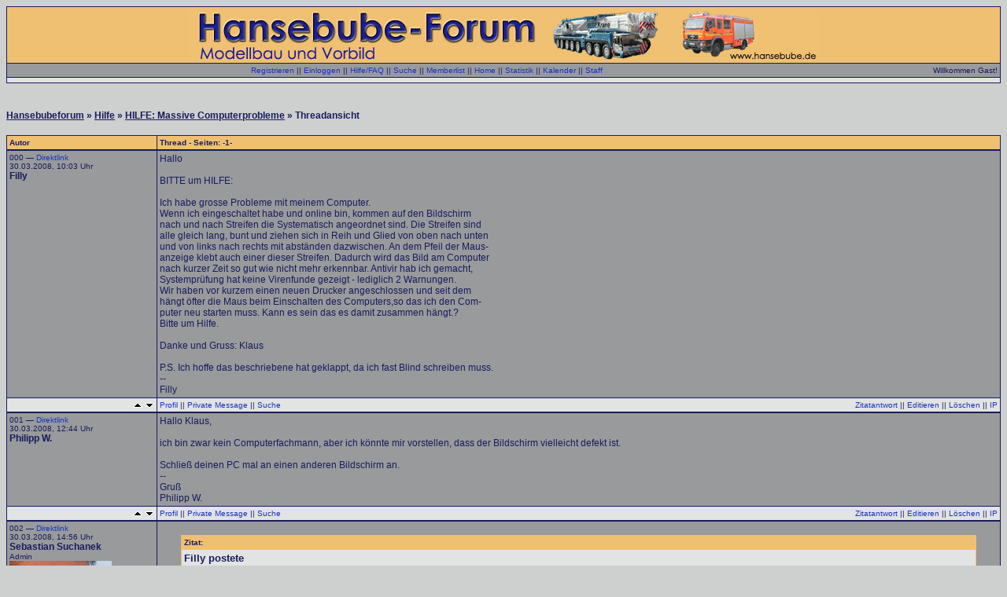

--- FILE ---
content_type: text/html; charset=UTF-8
request_url: http://www.hansebubeforum.de/showtopic.php?threadid=11630
body_size: 10557
content:
<HTML>
<HEAD>
  <META http-equiv="content-type" content="text/html; charset=iso-8859-1">
  <META name="description" content="Hansebubeforum: Schwerlast, Krane, Baumaschinen; Modellbau und Vorbildthemen, modern und historisch">
  <META name="keywords" content="modelle, modellbau, 1/87, 1/50, kibri, herpa, wiking, rietze, conrad, wsi, nzg, liebherr, faun, gottwald, tadano, demag, rheinstahl, bohne, rosenkranz, heavy haulage, hijskraan, cranes, ">
  <META name="robots" content="index,follow">
  <META name="abstract" content="Informationsaustausch &uuml;ber Modellbau und Vorbild">
  <META name="designer" content="Burkhardt Berlin">
  <META name="publisher" content="Burkhardt Berlin">
  <META name="distribution" content="global">
  <STYLE type="text/css">
<!--
.Stil1 {
	font-family: Arial, Helvetica, sans-serif;
	font-size: 12px;
	color: #FF3300;
	font-weight: bold;
}
.Stil2 {
	font-size: 12px;
	font-weight: bold;
}
.Stil3 {
	font-family: Arial, Helvetica, sans-serif;
	font-size: 16px;
	font-weight: bold;
	color: #FF0033;
}
.Stil4 {
	font-size: 12px;
	font-family: Arial, Helvetica, sans-serif;
}
.Stil5 {
	color: #FF3300;
	font-weight: bold;
}
.Stil6 {
	font-size: 12px;
	font-family: Arial, Helvetica, sans-serif;
	font-weight: bold;
	color: #FF0033;
}
-->
</STYLE>
  <TITLE>HILFE: Massive Computerprobleme -  Hansebubeforum</TITLE>
  <LINK rel="stylesheet" type="text/css" href="templates/css/3.css">
  
</HEAD>
<BODY>
<!-- Page generated by ThWboard (http://www.thwboard.de) -->
<P>

<TABLE width="100%" border="0" cellspacing="0" cellpadding="0" class="border-col">
  <TR>
    <TD><TABLE width="100%" border="0" cellspacing="1" cellpadding="3">
	<TR class="color4">
	  <TD align="center"><A HREF="https://www.hansebubeforum.de"><IMG src="/templates/default/images/Hansebube9.jpg" border="0" alt="Hansebubeforum"></A></TD>
	</TR>
	<TR class="cellB">
	  <TD><TABLE width="100%" border="0" cellspacing="0" cellpadding="0">
	      <TR>
		<TD align="center"><span class="smallfont"><a href="register.php">Registrieren</a> || <a href="login.php?source=showtopic.php%3Fthreadid%3D11630">Einloggen</a> || <a href="help.php">Hilfe/FAQ</a> || <a href="search.php">Suche</a> || <a href="memberlist.php">Memberlist</a> || <a href="index.php">Home</a> || <a href="stats.php">Statistik</a> || <a href="calendar.php">Kalender</a> || <a href="team.php">Staff</a></span></TD>
		<TD align="right"><span class="smallfont">Willkommen
		  Gast!</span></TD>
	      </TR>
	    </TABLE>
	    <P>
	    <!-- Begin quicklinks[hack] By Morpheus -->
        <tr class="cellA">
          <td align="center"><span class="smallfont"></span></td>
        </tr>
<!-- End quicklinks[hack] By Morpheus --></TD>
	</TR>
      </TABLE>
    </TD>
  </TR>
</TABLE>
<DIV align="left">
  <P align="center">
  <SPAN class="Stil6"> </SPAN>
  <P>
  <BR />
  <span class="stdfont"><STRONG><a class="bglink" href="index.php">Hansebubeforum</a> &raquo; <a class="bglink" href="board.php?boardid=4">Hilfe</a> &raquo; <a class="bglink" href="showtopic.php?threadid=11630">HILFE: Massive Computerprobleme</a> &raquo; Threadansicht<BR />
  </STRONG></span><BR />
  <a name="top"></a>
<table width="100%" border="0" cellspacing="0" cellpadding="0" class="border-col">
  <tr>
    <td>
      <table width="100%" border="0" cellspacing="1" cellpadding="3">
        <tr class="color4">
          <td width="15%"><span class="smallfont"><span style="color:#181C5B"><strong>Autor</strong></span></span></td>
          <td width="90%"><span class="smallfont"><span style="color:#181C5B"><strong>Thread  - Seiten: -1- </strong></span></span></td>
        </tr>
      </table>
    </td>
  </tr>
</table>
<table width="100%" border="0" cellspacing="0" cellpadding="0" class="border-col">
  <tr>
    <td>
      <table width="100%" border="0" cellspacing="1" cellpadding="3">
        <tr class="cellB">
          <td width="15%" valign="top"><a name="121699"></a><span class="smallfont">000 &mdash; <a href="showtopic.php?threadid=11630&amp;pagenum=1#121699">Direktlink</a><br />
            30.03.2008, 10:03 Uhr<br />
            <span class="stdfont"><strong>Filly</strong></span><br />
            <br><br /><br /></span></td>
          <td width="90%" valign="top"><span class="stdfont">Hallo<br><br>BITTE um HILFE:<br><br>Ich habe grosse Probleme mit meinem Computer.<br>Wenn ich eingeschaltet habe und online bin, kommen  auf den Bildschirm<br>nach und nach Streifen die Systematisch angeordnet sind. Die Streifen sind<br>alle gleich lang, bunt und ziehen sich in Reih und Glied von oben nach unten<br>und von links nach rechts mit abständen dazwischen. An dem Pfeil der Maus-<br>anzeige klebt auch einer dieser Streifen. Dadurch wird das Bild am Computer<br>nach kurzer Zeit so gut wie nicht mehr erkennbar. Antivir hab ich gemacht,<br>Systemprüfung hat keine Virenfunde gezeigt - lediglich 2 Warnungen.<br>Wir haben vor kurzem einen neuen Drucker angeschlossen und seit dem<br>hängt öfter die Maus beim Einschalten des Computers,so das ich den Com-<br>puter neu starten muss. Kann es sein das es damit zusammen hängt.?<br>Bitte um Hilfe.<br><br>Danke und Gruss:   Klaus<br><br>P.S. Ich hoffe das beschriebene hat geklappt, da ich fast Blind schreiben muss.<br>--<br>Filly</span></td>
        </tr>
        <tr class="cellA">
          <td width="15%" align="right"><span class="smallfont"><a href="#top"><img src="templates/default/images/top.png" alt="Seitenanfang" border="0"></a> <a href="#bottom"><img src="templates/default/images/bottom.png" alt="Seitenende" border="0"></a></span></td>
          <td width="90%">
            <table width="100%" border="0" cellspacing="0" cellpadding="0">
              <tr valign="bottom">
                <td><span class="smallfont">
                  <a href="v_profile.php?userid=937">Profil</a> ||
                  <a href="pm.php?action=new&recipient=Filly">Private Message</a> ||
                  <a href="search.php?words=Filly&searchfor=author&startsearch=1">Suche</a>

                </span></td>
                <td align="right"><span class="smallfont">
                  <a href="showtopic.php?threadid=11630&replyto=121699&time=&pagenum=lastpage#reply">Zitatantwort</a> ||
                  <a href="edit.php?postid=121699">Editieren</a> ||
                  <a href="postops.php?action=delete&postid=121699">Löschen</a> ||
                  <a href="postops.php?action=showip&postid=121699">IP</a>
                </span></td>
              </tr>
            </table>
          </td>
        </tr>
      </table>
    </td>
  </tr>
</table>
<table width="100%" border="0" cellspacing="0" cellpadding="0" class="border-col">
  <tr>
    <td>
      <table width="100%" border="0" cellspacing="1" cellpadding="3">
        <tr class="cellB">
          <td width="15%" valign="top"><a name="121721"></a><span class="smallfont">001 &mdash; <a href="showtopic.php?threadid=11630&amp;pagenum=1#121721">Direktlink</a><br />
            30.03.2008, 12:44 Uhr<br />
            <span class="stdfont"><strong>Philipp W.</strong></span><br />
            <br><br /><br /></span></td>
          <td width="90%" valign="top"><span class="stdfont">Hallo Klaus,<br><br>ich bin zwar kein Computerfachmann, aber ich könnte mir vorstellen, dass der Bildschirm vielleicht defekt ist.<br><br>Schließ deinen PC mal an einen anderen Bildschirm an.<br>--<br>Gruß<br>Philipp W.</span></td>
        </tr>
        <tr class="cellA">
          <td width="15%" align="right"><span class="smallfont"><a href="#top"><img src="templates/default/images/top.png" alt="Seitenanfang" border="0"></a> <a href="#bottom"><img src="templates/default/images/bottom.png" alt="Seitenende" border="0"></a></span></td>
          <td width="90%">
            <table width="100%" border="0" cellspacing="0" cellpadding="0">
              <tr valign="bottom">
                <td><span class="smallfont">
                  <a href="v_profile.php?userid=744">Profil</a> ||
                  <a href="pm.php?action=new&recipient=Philipp W.">Private Message</a> ||
                  <a href="search.php?words=Philipp W.&searchfor=author&startsearch=1">Suche</a>

                </span></td>
                <td align="right"><span class="smallfont">
                  <a href="showtopic.php?threadid=11630&replyto=121721&time=&pagenum=lastpage#reply">Zitatantwort</a> ||
                  <a href="edit.php?postid=121721">Editieren</a> ||
                  <a href="postops.php?action=delete&postid=121721">Löschen</a> ||
                  <a href="postops.php?action=showip&postid=121721">IP</a>
                </span></td>
              </tr>
            </table>
          </td>
        </tr>
      </table>
    </td>
  </tr>
</table>
<table width="100%" border="0" cellspacing="0" cellpadding="0" class="border-col">
  <tr>
    <td>
      <table width="100%" border="0" cellspacing="1" cellpadding="3">
        <tr class="cellB">
          <td width="15%" valign="top"><a name="121739"></a><span class="smallfont">002 &mdash; <a href="showtopic.php?threadid=11630&amp;pagenum=1#121739">Direktlink</a><br />
            30.03.2008, 14:56 Uhr<br />
            <span class="stdfont"><strong>Sebastian Suchanek</strong></span><br />
            Admin<br><a href="https://baumaschinen-modelle.net" target="_blank"><img src="https://www.hansebubeforum.de/avatar/SebastianS.jpg" alt="Avatar von Sebastian Suchanek" title="Avatar von Sebastian Suchanek" border="0"></a>
<br /><br /></span></td>
          <td width="90%" valign="top"><span class="stdfont"><br><table border="0" align="center" width="95%" cellpadding="3" cellspacing="1" bgcolor="#F0C072"><tr><td><span class="smallfont" style="color: #181C5B"><b>Zitat:</b></span></td></tr><tr><td bgcolor="#E2E3E3"><font size="2"><b>Filly postete</b><br>Antivir hab ich gemacht, Systemprüfung hat keine Virenfunde gezeigt</font></td></tr></table><br> Trotz dessen ist mein Verdachtspunkt Nr. 1 immer noch ein Virus.<br><br>Weiterer Hauptverdächtiger: Die Grafikkarte. Ist die aktiv gekühlt (also mit Lüfter)? Falls ja: Dreht sich der Lüfter?<br>Hast Du ein TFT, das via <a href="http://de.wikipedia.org/wiki/Digital_Visual_Interface" target="_blank">DVI</a> angeschlossen ist? Falls ja: soweit möglich sowohl das Display als auch das Kabel(!) versuchsweise tauschen.<br><br><br>Tschüs,<br><br>Sebastian<br>--<br><a href="http://www.baumaschinen-modelle.net" target="_blank">Baumaschinen-Modelle.net</a> -  <a href="http://www.schwerlast-rhein-main.de" target="_blank">Schwerlast-Rhein-Main.de</a></span><hr size="1"><span class="smallfont">Dieser Post wurde am 30.03.2008 um 14:58 Uhr von Sebastian Suchanek editiert.</span></td>
        </tr>
        <tr class="cellA">
          <td width="15%" align="right"><span class="smallfont"><a href="#top"><img src="templates/default/images/top.png" alt="Seitenanfang" border="0"></a> <a href="#bottom"><img src="templates/default/images/bottom.png" alt="Seitenende" border="0"></a></span></td>
          <td width="90%">
            <table width="100%" border="0" cellspacing="0" cellpadding="0">
              <tr valign="bottom">
                <td><span class="smallfont">
                  <a href="v_profile.php?userid=20">Profil</a> ||
                  <a href="pm.php?action=new&recipient=Sebastian Suchanek">Private Message</a> ||
                  <a href="search.php?words=Sebastian Suchanek&searchfor=author&startsearch=1">Suche</a>

                </span></td>
                <td align="right"><span class="smallfont">
                  <a href="showtopic.php?threadid=11630&replyto=121739&time=&pagenum=lastpage#reply">Zitatantwort</a> ||
                  <a href="edit.php?postid=121739">Editieren</a> ||
                  <a href="postops.php?action=delete&postid=121739">Löschen</a> ||
                  <a href="postops.php?action=showip&postid=121739">IP</a>
                </span></td>
              </tr>
            </table>
          </td>
        </tr>
      </table>
    </td>
  </tr>
</table>
<table width="100%" border="0" cellspacing="0" cellpadding="0" class="border-col">
  <tr>
    <td>
      <table width="100%" border="0" cellspacing="1" cellpadding="3">
        <tr class="cellB">
          <td width="15%" valign="top"><a name="121907"></a><span class="smallfont">003 &mdash; <a href="showtopic.php?threadid=11630&amp;pagenum=1#121907">Direktlink</a><br />
            31.03.2008, 22:42 Uhr<br />
            <span class="stdfont"><strong>PaddyMu</strong></span><br />
            <br><br /><br /></span></td>
          <td width="90%" valign="top"><span class="stdfont">hallo<br>sowas habe ich in erfahrung mit alten röhrenbildschirmen gemacht, ich denke dass hier das problem liegt und du einen defekten monitor hast. mein zweiter verdacht wäre dann die grafikkarte wie sebastian schon sagte. ein virus würde ich (fast) ausschliessen.<br>lg</span></td>
        </tr>
        <tr class="cellA">
          <td width="15%" align="right"><span class="smallfont"><a href="#top"><img src="templates/default/images/top.png" alt="Seitenanfang" border="0"></a> <a href="#bottom"><img src="templates/default/images/bottom.png" alt="Seitenende" border="0"></a></span></td>
          <td width="90%">
            <table width="100%" border="0" cellspacing="0" cellpadding="0">
              <tr valign="bottom">
                <td><span class="smallfont">
                  <a href="v_profile.php?userid=7035">Profil</a> ||
                  <a href="pm.php?action=new&recipient=PaddyMu">Private Message</a> ||
                  <a href="search.php?words=PaddyMu&searchfor=author&startsearch=1">Suche</a>

                </span></td>
                <td align="right"><span class="smallfont">
                  <a href="showtopic.php?threadid=11630&replyto=121907&time=&pagenum=lastpage#reply">Zitatantwort</a> ||
                  <a href="edit.php?postid=121907">Editieren</a> ||
                  <a href="postops.php?action=delete&postid=121907">Löschen</a> ||
                  <a href="postops.php?action=showip&postid=121907">IP</a>
                </span></td>
              </tr>
            </table>
          </td>
        </tr>
      </table>
    </td>
  </tr>
</table>
<table width="100%" border="0" cellspacing="0" cellpadding="0" class="border-col">
  <tr>
    <td>
      <table width="100%" border="0" cellspacing="1" cellpadding="3">
        <tr class="cellB">
          <td width="15%" valign="top"><a name="121915"></a><span class="smallfont">004 &mdash; <a href="showtopic.php?threadid=11630&amp;pagenum=1#121915">Direktlink</a><br />
            01.04.2008, 08:21 Uhr<br />
            <span class="stdfont"><strong>Filly</strong></span><br />
            <br><br /><br /></span></td>
          <td width="90%" valign="top"><span class="stdfont">Hallo.<br><br>Erst mal Danke an Euch für die Tips/Infos.<br><br>Also Bildschirm schliesse ich mal aus, da ich den Flachbildschirm durch den<br>alten Bildschirmkasten ersetzt habe. Das Problem ist aber immer noch.<br>Daraufhin habe ich den Computer auf gemacht und innen mit Wattestäbchen<br>Vorsichtig  gereinigt. Man glaubt gar nicht wieviel Staub da drin ist. <br>Nun ist es so, das es länger dauert bis das Problem wieder anfängt.<br>Wenn ich eine Weile am Computer bin fängt es damit an das es erst kleine<br>veränderungen an den Buchstaben (wenn ich was schreibe) in Form von <br>Pünktchen  gibt. Wenn ich mit der Maus scrolle gibts wieder nach und nach<br>diese Symetrischen Linien deren Farben sich immer Verändern. <br>Ich Tippe deshalb auch mal auf die Grafikkarte , da auch sonst alles <br>Funktioniert. <br>Nun meine Frage: Kann es sein das das ganze durch den Staub im Innern <br>des Rechners verursacht wird ? und wie kann ich das ganze effektiver <br>Reinigen ohne innen etwas zu beschädigen. ? - Ich Trau mich da gar nicht<br>gross rum zu machen da ich nicht kaputt machen will.  <br>und bzgl. Virus: Was kann ich noch machen , ausser dem üblichen System-<br>test um einen Virus definitiv aus zu schliessen.?<br><br>Grüsse   Klaus<br>--<br>Filly</span></td>
        </tr>
        <tr class="cellA">
          <td width="15%" align="right"><span class="smallfont"><a href="#top"><img src="templates/default/images/top.png" alt="Seitenanfang" border="0"></a> <a href="#bottom"><img src="templates/default/images/bottom.png" alt="Seitenende" border="0"></a></span></td>
          <td width="90%">
            <table width="100%" border="0" cellspacing="0" cellpadding="0">
              <tr valign="bottom">
                <td><span class="smallfont">
                  <a href="v_profile.php?userid=937">Profil</a> ||
                  <a href="pm.php?action=new&recipient=Filly">Private Message</a> ||
                  <a href="search.php?words=Filly&searchfor=author&startsearch=1">Suche</a>

                </span></td>
                <td align="right"><span class="smallfont">
                  <a href="showtopic.php?threadid=11630&replyto=121915&time=&pagenum=lastpage#reply">Zitatantwort</a> ||
                  <a href="edit.php?postid=121915">Editieren</a> ||
                  <a href="postops.php?action=delete&postid=121915">Löschen</a> ||
                  <a href="postops.php?action=showip&postid=121915">IP</a>
                </span></td>
              </tr>
            </table>
          </td>
        </tr>
      </table>
    </td>
  </tr>
</table>
<table width="100%" border="0" cellspacing="0" cellpadding="0" class="border-col">
  <tr>
    <td>
      <table width="100%" border="0" cellspacing="1" cellpadding="3">
        <tr class="cellB">
          <td width="15%" valign="top"><a name="121917"></a><span class="smallfont">005 &mdash; <a href="showtopic.php?threadid=11630&amp;pagenum=1#121917">Direktlink</a><br />
            01.04.2008, 08:43 Uhr<br />
            <span class="stdfont"><strong>Sebastian Suchanek</strong></span><br />
            Admin<br><a href="https://baumaschinen-modelle.net" target="_blank"><img src="https://www.hansebubeforum.de/avatar/SebastianS.jpg" alt="Avatar von Sebastian Suchanek" title="Avatar von Sebastian Suchanek" border="0"></a>
<br /><br /></span></td>
          <td width="90%" valign="top"><span class="stdfont"><br><table border="0" align="center" width="95%" cellpadding="3" cellspacing="1" bgcolor="#F0C072"><tr><td><span class="smallfont" style="color: #181C5B"><b>Zitat:</b></span></td></tr><tr><td bgcolor="#E2E3E3"><font size="2"><b>Filly postete</b><br>Also Bildschirm schliesse ich mal aus, da ich den Flachbildschirm durch den<br>alten Bildschirmkasten ersetzt habe. Das Problem ist aber immer noch.<br>Daraufhin habe ich den Computer auf gemacht und innen mit Wattestäbchen<br>Vorsichtig  gereinigt. Man glaubt gar nicht wieviel Staub da drin ist. <br>Nun ist es so, das es länger dauert bis das Problem wieder anfängt.<br></font></td></tr></table><br> OK, das macht die Sache relativ klar: Du hast ein Überhitzungsproblem mindestens der Grafikkarte.<br><br><br><table border="0" align="center" width="95%" cellpadding="3" cellspacing="1" bgcolor="#F0C072"><tr><td><span class="smallfont" style="color: #181C5B"><b>Zitat:</b></span></td></tr><tr><td bgcolor="#E2E3E3"><font size="2"><b>Filly postete</b><br>Nun meine Frage: Kann es sein das das ganze durch den Staub im Innern <br>des Rechners verursacht wird ?<br></font></td></tr></table><br> Ja, das kann sein. Der Staub setzt Kühlrippen zu, macht langfristig Lüfter schwergängig, etc.<br>Dadurch wird die Kühlung ineffizienter, die Komponenten im Rechner überhitzen und können ausfallen oder beschädigt werden. Extremfälle können <a href="http://www.dau-alarm.de/g_sonst.html" target="_blank">so</a> aussehen. <img src="templates/default/images/icon/wink_new.png" border="0"><br><br><br><br><table border="0" align="center" width="95%" cellpadding="3" cellspacing="1" bgcolor="#F0C072"><tr><td><span class="smallfont" style="color: #181C5B"><b>Zitat:</b></span></td></tr><tr><td bgcolor="#E2E3E3"><font size="2"><b>Filly postete</b><br>und wie kann ich das ganze effektiver Reinigen ohne innen etwas zu beschädigen. ? - Ich Trau mich da gar nicht gross rum zu machen da ich nicht kaputt machen will.</font></td></tr></table><br> Keine falsche Scheu. <img src="templates/default/images/icon/wink_new.png" border="0"><br>Schnapp Dir Druckluft (vorzugsweise ölfreie) und blas das Gehäuse im Freien(!) gründlich aus. Alternativ kannst Du auch mit dem Staubsauger zu Werke gehen, evtl. unterstützt durch einen Borstenpinsel.<br><br><br><table border="0" align="center" width="95%" cellpadding="3" cellspacing="1" bgcolor="#F0C072"><tr><td><span class="smallfont" style="color: #181C5B"><b>Zitat:</b></span></td></tr><tr><td bgcolor="#E2E3E3"><font size="2"><b>Filly postete</b><br>und bzgl. Virus: Was kann ich noch machen , ausser dem üblichen System-<br>test um einen Virus definitiv aus zu schliessen.?<br></font></td></tr></table><br> Nach Deinem Update glaube ich da nicht mehr 'dran.<br><br>Es könnte aber u.U. sein, daß Deine Grafikkarte bereits permanente Schäden davongetragen hat, also evtl. mal über einen Austausch nachdenken. (Einfache Grafikkarten kosten ja inzwischen auch "nix" mehr.)<br><br><br>Tschüs,<br><br>Sebastian<br>--<br><a href="http://www.baumaschinen-modelle.net" target="_blank">Baumaschinen-Modelle.net</a> -  <a href="http://www.schwerlast-rhein-main.de" target="_blank">Schwerlast-Rhein-Main.de</a></span><hr size="1"><span class="smallfont">Dieser Post wurde am 01.04.2008 um 10:29 Uhr von Sebastian Suchanek editiert.</span></td>
        </tr>
        <tr class="cellA">
          <td width="15%" align="right"><span class="smallfont"><a href="#top"><img src="templates/default/images/top.png" alt="Seitenanfang" border="0"></a> <a href="#bottom"><img src="templates/default/images/bottom.png" alt="Seitenende" border="0"></a></span></td>
          <td width="90%">
            <table width="100%" border="0" cellspacing="0" cellpadding="0">
              <tr valign="bottom">
                <td><span class="smallfont">
                  <a href="v_profile.php?userid=20">Profil</a> ||
                  <a href="pm.php?action=new&recipient=Sebastian Suchanek">Private Message</a> ||
                  <a href="search.php?words=Sebastian Suchanek&searchfor=author&startsearch=1">Suche</a>

                </span></td>
                <td align="right"><span class="smallfont">
                  <a href="showtopic.php?threadid=11630&replyto=121917&time=&pagenum=lastpage#reply">Zitatantwort</a> ||
                  <a href="edit.php?postid=121917">Editieren</a> ||
                  <a href="postops.php?action=delete&postid=121917">Löschen</a> ||
                  <a href="postops.php?action=showip&postid=121917">IP</a>
                </span></td>
              </tr>
            </table>
          </td>
        </tr>
      </table>
    </td>
  </tr>
</table>
<table width="100%" border="0" cellspacing="0" cellpadding="0" class="border-col">
  <tr>
    <td>
      <table width="100%" border="0" cellspacing="1" cellpadding="3">
        <tr class="cellB">
          <td width="15%" valign="top"><a name="121919"></a><span class="smallfont">006 &mdash; <a href="showtopic.php?threadid=11630&amp;pagenum=1#121919">Direktlink</a><br />
            01.04.2008, 10:15 Uhr<br />
            <span class="stdfont"><strong>PaddyMu</strong></span><br />
            <br><br /><br /></span></td>
          <td width="90%" valign="top"><span class="stdfont">ich würde mal zu einem fachhändler fahren, die haben meistens irgendwelche grafikkarten, die sie als test in deinen rechner einbauen können um zu schauen ob der pc dann wieder funktioniert.. allerdings würde ich vorher wie sebastian schon gesagt hat den rechner ausstauben<br>lg</span></td>
        </tr>
        <tr class="cellA">
          <td width="15%" align="right"><span class="smallfont"><a href="#top"><img src="templates/default/images/top.png" alt="Seitenanfang" border="0"></a> <a href="#bottom"><img src="templates/default/images/bottom.png" alt="Seitenende" border="0"></a></span></td>
          <td width="90%">
            <table width="100%" border="0" cellspacing="0" cellpadding="0">
              <tr valign="bottom">
                <td><span class="smallfont">
                  <a href="v_profile.php?userid=7035">Profil</a> ||
                  <a href="pm.php?action=new&recipient=PaddyMu">Private Message</a> ||
                  <a href="search.php?words=PaddyMu&searchfor=author&startsearch=1">Suche</a>

                </span></td>
                <td align="right"><span class="smallfont">
                  <a href="showtopic.php?threadid=11630&replyto=121919&time=&pagenum=lastpage#reply">Zitatantwort</a> ||
                  <a href="edit.php?postid=121919">Editieren</a> ||
                  <a href="postops.php?action=delete&postid=121919">Löschen</a> ||
                  <a href="postops.php?action=showip&postid=121919">IP</a>
                </span></td>
              </tr>
            </table>
          </td>
        </tr>
      </table>
    </td>
  </tr>
</table>
<table width="100%" border="0" cellspacing="0" cellpadding="0" class="border-col">
  <tr>
    <td>
      <table width="100%" border="0" cellspacing="1" cellpadding="3">
        <tr class="cellB">
          <td width="15%" valign="top"><a name="121994"></a><span class="smallfont">007 &mdash; <a href="showtopic.php?threadid=11630&amp;pagenum=1#121994">Direktlink</a><br />
            02.04.2008, 08:04 Uhr<br />
            <span class="stdfont"><strong>Markus Brenner</strong></span><br />
            <br><br /><br /></span></td>
          <td width="90%" valign="top"><span class="stdfont"><br><table border="0" align="center" width="95%" cellpadding="3" cellspacing="1" bgcolor="#F0C072"><tr><td><span class="smallfont" style="color: #181C5B"><b>Zitat:</b></span></td></tr><tr><td bgcolor="#E2E3E3"><font size="2"><b>Sebastian Suchanek postete</b><br><br><table border="0" align="center" width="95%" cellpadding="3" cellspacing="1" bgcolor="#F0C072"><tr><td><span class="smallfont" style="color: #181C5B"><b>Zitat:</b></span></td></tr><tr><td bgcolor="#E2E3E3"><font size="2"><b>Filly postete</b><br>und wie kann ich das ganze effektiver Reinigen ohne innen etwas zu beschädigen. ? - Ich Trau mich da gar nicht gross rum zu machen da ich nicht kaputt machen will.</font></td></tr></table><br> Keine falsche Scheu. <img src="templates/default/images/icon/wink_new.png" border="0"><br>Schnapp Dir Druckluft (vorzugsweise ölfreie) und blas das Gehäuse im Freien(!) gründlich aus. Alternativ kannst Du auch mit dem Staubsauger zu Werke gehen, evtl. unterstützt durch einen Borstenpinsel.<br></font></td></tr></table><br> Von Druckluft rate ich dringend ab! Danach ist der Dreck dann nämlich auch dort wo er vorher noch nicht war. Staubsauger ist dagegen kein Problem, am besten mit Fugendüse.<br><br>Markus<br>--<br>Markus<br><br>Aktuelles Langzeitprojekt: <a href="http://www.chiaroscuro.at/projekte/ak850.htm" target="_blank">http://www.chiaroscuro.at/projekte/ak850.htm</a></span></td>
        </tr>
        <tr class="cellA">
          <td width="15%" align="right"><span class="smallfont"><a href="#top"><img src="templates/default/images/top.png" alt="Seitenanfang" border="0"></a> <a href="#bottom"><img src="templates/default/images/bottom.png" alt="Seitenende" border="0"></a></span></td>
          <td width="90%">
            <table width="100%" border="0" cellspacing="0" cellpadding="0">
              <tr valign="bottom">
                <td><span class="smallfont">
                  <a href="v_profile.php?userid=93">Profil</a> ||
                  <a href="pm.php?action=new&recipient=Markus Brenner">Private Message</a> ||
                  <a href="search.php?words=Markus Brenner&searchfor=author&startsearch=1">Suche</a>

                </span></td>
                <td align="right"><span class="smallfont">
                  <a href="showtopic.php?threadid=11630&replyto=121994&time=&pagenum=lastpage#reply">Zitatantwort</a> ||
                  <a href="edit.php?postid=121994">Editieren</a> ||
                  <a href="postops.php?action=delete&postid=121994">Löschen</a> ||
                  <a href="postops.php?action=showip&postid=121994">IP</a>
                </span></td>
              </tr>
            </table>
          </td>
        </tr>
      </table>
    </td>
  </tr>
</table>
<table width="100%" border="0" cellspacing="0" cellpadding="0" class="border-col">
  <tr>
    <td>
      <table width="100%" border="0" cellspacing="1" cellpadding="3">
        <tr class="cellB">
          <td width="15%" valign="top"><a name="124405"></a><span class="smallfont">008 &mdash; <a href="showtopic.php?threadid=11630&amp;pagenum=1#124405">Direktlink</a><br />
            21.04.2008, 21:02 Uhr<br />
            <span class="stdfont"><strong>Filly</strong></span><br />
            <br><br /><br /></span></td>
          <td width="90%" valign="top"><span class="stdfont">Nabend.<br><br> Hab heute meine neue Grafikkarte bekommen. Scheint alles wieder ok zu<br> sein. <br> Nochmals DANKE an alle hier für die Tips und Infos bzgl. meines Computer-<br> problems.<br><br> Grüsse von der Ostalb    Klaus<br>--<br>Filly</span></td>
        </tr>
        <tr class="cellA">
          <td width="15%" align="right"><span class="smallfont"><a href="#top"><img src="templates/default/images/top.png" alt="Seitenanfang" border="0"></a> <a href="#bottom"><img src="templates/default/images/bottom.png" alt="Seitenende" border="0"></a></span></td>
          <td width="90%">
            <table width="100%" border="0" cellspacing="0" cellpadding="0">
              <tr valign="bottom">
                <td><span class="smallfont">
                  <a href="v_profile.php?userid=937">Profil</a> ||
                  <a href="pm.php?action=new&recipient=Filly">Private Message</a> ||
                  <a href="search.php?words=Filly&searchfor=author&startsearch=1">Suche</a>

                </span></td>
                <td align="right"><span class="smallfont">
                  <a href="showtopic.php?threadid=11630&replyto=124405&time=&pagenum=lastpage#reply">Zitatantwort</a> ||
                  <a href="edit.php?postid=124405">Editieren</a> ||
                  <a href="postops.php?action=delete&postid=124405">Löschen</a> ||
                  <a href="postops.php?action=showip&postid=124405">IP</a>
                </span></td>
              </tr>
            </table>
          </td>
        </tr>
      </table>
    </td>
  </tr>
</table>
<table width="100%" border="0" cellspacing="0" cellpadding="0" class="border-col">
  <tr>
    <td>
      <table width="100%" border="0" cellspacing="1" cellpadding="3">
        <tr class="cellB">
          <td width="15%" valign="top"><a name="126001"></a><span class="smallfont">009 &mdash; <a href="showtopic.php?threadid=11630&amp;pagenum=1#126001">Direktlink</a><br />
            05.05.2008, 20:09 Uhr<br />
            <span class="stdfont"><strong>Speddy</strong></span><br />
            <br><br /><br /></span></td>
          <td width="90%" valign="top"><span class="stdfont">Ich habe zwar keine massiven PC Probleme habe aber dennoch in den letzten Tagen ein merkwürdiges verhalten festgestellt.<br><br>jedesmal nach dem hochfahren muß ich zeit ein paar Tagen erst wieder die Bildschirm Ansicht von Windows XP Design auf Windows klassisch umstellen sowie denn Bildschirmschoner deaktivieren. Sicherlich ist das Geschmackssache aber ich mag halt nun mal eher die klassische Oberfläche und nen Bildschirmschoner brauche ich auch nicht. <br><br>Ich hab schon Adaware spybot und Antivir erfolglos durchgeführt somit kann es eigentlich kein Virus, Trojaner oder irgendwelcher anderer mist sein.<br><br>mit dem Servicepack 3 kann es eigentlich nichts zu tun haben, da dies Verhalten kurz vor dessen Installation eingesetzt hat.<br><br>mfg<br><br>Stefan Seifert</span></td>
        </tr>
        <tr class="cellA">
          <td width="15%" align="right"><span class="smallfont"><a href="#top"><img src="templates/default/images/top.png" alt="Seitenanfang" border="0"></a> <a href="#bottom"><img src="templates/default/images/bottom.png" alt="Seitenende" border="0"></a></span></td>
          <td width="90%">
            <table width="100%" border="0" cellspacing="0" cellpadding="0">
              <tr valign="bottom">
                <td><span class="smallfont">
                  <a href="v_profile.php?userid=140">Profil</a> ||
                  <a href="pm.php?action=new&recipient=Speddy">Private Message</a> ||
                  <a href="search.php?words=Speddy&searchfor=author&startsearch=1">Suche</a>

                </span></td>
                <td align="right"><span class="smallfont">
                  <a href="showtopic.php?threadid=11630&replyto=126001&time=&pagenum=lastpage#reply">Zitatantwort</a> ||
                  <a href="edit.php?postid=126001">Editieren</a> ||
                  <a href="postops.php?action=delete&postid=126001">Löschen</a> ||
                  <a href="postops.php?action=showip&postid=126001">IP</a>
                </span></td>
              </tr>
            </table>
          </td>
        </tr>
      </table>
    </td>
  </tr>
</table>
<table width="100%" border="0" cellspacing="0" cellpadding="0" class="border-col">
  <tr>
    <td>
      <table width="100%" border="0" cellspacing="1" cellpadding="3">
        <tr class="cellB">
          <td width="15%" valign="top"><a name="562420"></a><span class="smallfont">010 &mdash; <a href="showtopic.php?threadid=11630&amp;pagenum=1#562420">Direktlink</a><br />
            01.09.2016, 12:22 Uhr<br />
            <span class="stdfont"><strong>michael.m.</strong></span><br />
            <br><br /><br /></span></td>
          <td width="90%" valign="top"><span class="stdfont">Hallo!<br><br>Seid heute Nacht werde ich "bombadiert" mit Mails mit dem Inhalt:<br><br>Undelivered Mail Returned to Sender <br><br>Sind alles Emailadressen, die ich nicht kenne. <br><br>Habe t-online Webmail, mein Homecomputer ist nach Norton virenfrei. Ansonsten habe ich da über mein I Phone Zugriff drauf. Habe gestern das neue Update von Apple geladen....  <br><br>Beide Zugriffe sind Passwortgeschützt, und um 3 Uhr schlafe ich....<br><br>Bin ich der einzige, der so etwas nomentan hat? <br><br>Ach, in der Mail wird für ein englischsprachiges Medikament geworben.<br><br>Mein Passwort habe ich eben geändert. <br><br>Gruss<br><br>Michael<br>--<br>Wenn man schwankt hat man mehr vom Weg !</span></td>
        </tr>
        <tr class="cellA">
          <td width="15%" align="right"><span class="smallfont"><a href="#top"><img src="templates/default/images/top.png" alt="Seitenanfang" border="0"></a> <a href="#bottom"><img src="templates/default/images/bottom.png" alt="Seitenende" border="0"></a></span></td>
          <td width="90%">
            <table width="100%" border="0" cellspacing="0" cellpadding="0">
              <tr valign="bottom">
                <td><span class="smallfont">
                  <a href="v_profile.php?userid=104">Profil</a> ||
                  <a href="pm.php?action=new&recipient=michael.m.">Private Message</a> ||
                  <a href="search.php?words=michael.m.&searchfor=author&startsearch=1">Suche</a>

                </span></td>
                <td align="right"><span class="smallfont">
                  <a href="showtopic.php?threadid=11630&replyto=562420&time=&pagenum=lastpage#reply">Zitatantwort</a> ||
                  <a href="edit.php?postid=562420">Editieren</a> ||
                  <a href="postops.php?action=delete&postid=562420">Löschen</a> ||
                  <a href="postops.php?action=showip&postid=562420">IP</a>
                </span></td>
              </tr>
            </table>
          </td>
        </tr>
      </table>
    </td>
  </tr>
</table>
<table width="100%" border="0" cellspacing="0" cellpadding="0" class="border-col">
  <tr>
    <td>
      <table width="100%" border="0" cellspacing="1" cellpadding="3">
        <tr class="cellB">
          <td width="15%" valign="top"><a name="562425"></a><span class="smallfont">011 &mdash; <a href="showtopic.php?threadid=11630&amp;pagenum=1#562425">Direktlink</a><br />
            01.09.2016, 16:01 Uhr<br />
            <span class="stdfont"><strong>pinguin</strong></span><br />
            <br><img src="http://unverricht.eu/hb-bilder/Avatar.jpg" alt="Avatar von pinguin" title="Avatar von pinguin" border="0">
<br /><br /></span></td>
          <td width="90%" valign="top"><span class="stdfont">Hej Michael, <br><br>leidliches Thema! Deine Mailadresse ist in Spammails als Absender- oder Antwortadresse angegeben worden. <br>Diese Vorgehensweise ist nicht neu und sollte eigentlich mittlerweile seltener vorkommen, da die empfangenden Mailserver die IP Adresse des Email Servers der den Versandt vornimmt mit dem Mail-Domain Namen abgleichen sollten. <br><br>Die DTAG hat keine s.g. offenen Relais mehr in Betrieb, daher gehe ich mal von aus, dass dein Account nicht missbraucht wurde, sondern lediglich deine Mailadresse. Ist quasi so wie wenn ich einen Brief versende und als Absender deinen Namen und Adresse angebe.<br>Dagegen kann man  leider nichts machen :-( außer wie oben beschrieben auf der Empfangsseite einen Sperre einrichten.<br><br>Wenn's öfters vorkommt landet deine Mailadresse schnell auf s.g. Blacklist dann kommen deine Mails nicht mehr bei den Empfängern an deren Mailserver die Blacklist verwendet (Deine Mail werden als Spam gefiltert) . Die Krux daran ist, dass du darüber keine Benachrichtigung erhältst.<br><br>Ich hoff ich habs verständlich erklärt.<br><br>Gruß<br>Pinguin<br><br>P.S.: Die Meldungen über unzustellbare Mails kannst du löschen.</span></td>
        </tr>
        <tr class="cellA">
          <td width="15%" align="right"><span class="smallfont"><a href="#top"><img src="templates/default/images/top.png" alt="Seitenanfang" border="0"></a> <a href="#bottom"><img src="templates/default/images/bottom.png" alt="Seitenende" border="0"></a></span></td>
          <td width="90%">
            <table width="100%" border="0" cellspacing="0" cellpadding="0">
              <tr valign="bottom">
                <td><span class="smallfont">
                  <a href="v_profile.php?userid=1267">Profil</a> ||
                  <a href="pm.php?action=new&recipient=pinguin">Private Message</a> ||
                  <a href="search.php?words=pinguin&searchfor=author&startsearch=1">Suche</a>

                </span></td>
                <td align="right"><span class="smallfont">
                  <a href="showtopic.php?threadid=11630&replyto=562425&time=&pagenum=lastpage#reply">Zitatantwort</a> ||
                  <a href="edit.php?postid=562425">Editieren</a> ||
                  <a href="postops.php?action=delete&postid=562425">Löschen</a> ||
                  <a href="postops.php?action=showip&postid=562425">IP</a>
                </span></td>
              </tr>
            </table>
          </td>
        </tr>
      </table>
    </td>
  </tr>
</table>
<table width="100%" border="0" cellspacing="0" cellpadding="0" class="border-col">
  <tr>
    <td>
      <table width="100%" border="0" cellspacing="1" cellpadding="3">
        <tr class="cellB">
          <td width="15%" valign="top"><a name="562427"></a><span class="smallfont">012 &mdash; <a href="showtopic.php?threadid=11630&amp;pagenum=1#562427">Direktlink</a><br />
            01.09.2016, 16:23 Uhr<br />
            <span class="stdfont"><strong>michael.m.</strong></span><br />
            <br><br /><br /></span></td>
          <td width="90%" valign="top"><span class="stdfont">Hallo Pinguin!<br><br>Danke dir!!!<br><br>Passieren schon merkwürdige Sachen....<br><br>Wollen wir mal hoffen, dass es bald vorbei ist!<br><br>VG<br><br>Michael<br>--<br>Wenn man schwankt hat man mehr vom Weg !</span></td>
        </tr>
        <tr class="cellA">
          <td width="15%" align="right"><span class="smallfont"><a href="#top"><img src="templates/default/images/top.png" alt="Seitenanfang" border="0"></a> <a href="#bottom"><img src="templates/default/images/bottom.png" alt="Seitenende" border="0"></a></span></td>
          <td width="90%">
            <table width="100%" border="0" cellspacing="0" cellpadding="0">
              <tr valign="bottom">
                <td><span class="smallfont">
                  <a href="v_profile.php?userid=104">Profil</a> ||
                  <a href="pm.php?action=new&recipient=michael.m.">Private Message</a> ||
                  <a href="search.php?words=michael.m.&searchfor=author&startsearch=1">Suche</a>

                </span></td>
                <td align="right"><span class="smallfont">
                  <a href="showtopic.php?threadid=11630&replyto=562427&time=&pagenum=lastpage#reply">Zitatantwort</a> ||
                  <a href="edit.php?postid=562427">Editieren</a> ||
                  <a href="postops.php?action=delete&postid=562427">Löschen</a> ||
                  <a href="postops.php?action=showip&postid=562427">IP</a>
                </span></td>
              </tr>
            </table>
          </td>
        </tr>
      </table>
    </td>
  </tr>
</table>
<table width="100%" border="0" cellspacing="0" cellpadding="0" class="border-col">
  <tr>
    <td>
      <table width="100%" border="0" cellspacing="1" cellpadding="3">
        <tr class="cellB">
          <td width="15%" valign="top"><a name="562484"></a><span class="smallfont">013 &mdash; <a href="showtopic.php?threadid=11630&amp;pagenum=1#562484">Direktlink</a><br />
            01.09.2016, 23:12 Uhr<br />
            <span class="stdfont"><strong>Sebastian Suchanek</strong></span><br />
            Admin<br><a href="https://baumaschinen-modelle.net" target="_blank"><img src="https://www.hansebubeforum.de/avatar/SebastianS.jpg" alt="Avatar von Sebastian Suchanek" title="Avatar von Sebastian Suchanek" border="0"></a>
<br /><br /></span></td>
          <td width="90%" valign="top"><span class="stdfont"><br><table border="0" align="center" width="95%" cellpadding="3" cellspacing="1" bgcolor="#F0C072"><tr><td><span class="smallfont" style="color: #181C5B"><b>Zitat:</b></span></td></tr><tr><td bgcolor="#E2E3E3"><font size="2"><b>pinguin postete</b><br>leidliches Thema! Deine Mailadresse ist in Spammails als Absender- oder Antwortadresse angegeben worden. <br>Diese Vorgehensweise ist nicht neu und sollte eigentlich mittlerweile seltener vorkommen, da die empfangenden Mailserver die IP Adresse des Email Servers der den Versandt vornimmt mit dem Mail-Domain Namen abgleichen sollten. <br></font></td></tr></table><br> Du meinst wahrscheinlich <a href="https://de.wikipedia.org/wiki/Sender_Policy_Framework" target="_blank">SPF</a>. Das hilft aber im vorliegenden Fall Michael nicht, eher im Gegenteil: SPF ermöglicht dem <i>Empfänger</i> der E-Mail Spam leichter als solchen zu erkennen, Michaels Adresse wurde aber als (gefälschter) Absender missbraucht, d.h., er bekommt tendentiell noch mehr Unzustellbarkeits-Fehlermeldungen.<br><br><br>Tschüs,<br><br>Sebastian<br>--<br><a href="http://www.baumaschinen-modelle.net" target="_blank">Baumaschinen-Modelle.net</a> -  <a href="http://www.schwerlast-rhein-main.de" target="_blank">Schwerlast-Rhein-Main.de</a></span></td>
        </tr>
        <tr class="cellA">
          <td width="15%" align="right"><span class="smallfont"><a href="#top"><img src="templates/default/images/top.png" alt="Seitenanfang" border="0"></a> <a href="#bottom"><img src="templates/default/images/bottom.png" alt="Seitenende" border="0"></a></span></td>
          <td width="90%">
            <table width="100%" border="0" cellspacing="0" cellpadding="0">
              <tr valign="bottom">
                <td><span class="smallfont">
                  <a href="v_profile.php?userid=20">Profil</a> ||
                  <a href="pm.php?action=new&recipient=Sebastian Suchanek">Private Message</a> ||
                  <a href="search.php?words=Sebastian Suchanek&searchfor=author&startsearch=1">Suche</a>

                </span></td>
                <td align="right"><span class="smallfont">
                  <a href="showtopic.php?threadid=11630&replyto=562484&time=&pagenum=lastpage#reply">Zitatantwort</a> ||
                  <a href="edit.php?postid=562484">Editieren</a> ||
                  <a href="postops.php?action=delete&postid=562484">Löschen</a> ||
                  <a href="postops.php?action=showip&postid=562484">IP</a>
                </span></td>
              </tr>
            </table>
          </td>
        </tr>
      </table>
    </td>
  </tr>
</table>
<table width="100%" border="0" cellspacing="0" cellpadding="0" class="border-col">
  <tr>
    <td>
      <table width="100%" border="0" cellspacing="1" cellpadding="3">
        <tr class="cellB">
          <td width="15%" valign="top"><a name="562488"></a><span class="smallfont">014 &mdash; <a href="showtopic.php?threadid=11630&amp;pagenum=1#562488">Direktlink</a><br />
            02.09.2016, 07:46 Uhr<br />
            <span class="stdfont"><strong>michael.m.</strong></span><br />
            <br><br /><br /></span></td>
          <td width="90%" valign="top"><span class="stdfont">Hallo!<br><br>Um 0 Uhr heute Nacht war der Spuk vorbei, habe über 500 "Mail returned to sender" Mails gelöscht. <br><br>Das kuriose an der Sache ist, dass ich das Passwort gestern Morgen gleich im t-online Webmail geändert habe, das I Phone aber weiterhin mit einem uralten Passwort noch funktioniert.... <br><br>Jetzt muss ich mal sehen, wie man das ändert.<br><br>Gruss<br><br>Michael<br>--<br>Wenn man schwankt hat man mehr vom Weg !</span></td>
        </tr>
        <tr class="cellA">
          <td width="15%" align="right"><span class="smallfont"><a href="#top"><img src="templates/default/images/top.png" alt="Seitenanfang" border="0"></a> <a href="#bottom"><img src="templates/default/images/bottom.png" alt="Seitenende" border="0"></a></span></td>
          <td width="90%">
            <table width="100%" border="0" cellspacing="0" cellpadding="0">
              <tr valign="bottom">
                <td><span class="smallfont">
                  <a href="v_profile.php?userid=104">Profil</a> ||
                  <a href="pm.php?action=new&recipient=michael.m.">Private Message</a> ||
                  <a href="search.php?words=michael.m.&searchfor=author&startsearch=1">Suche</a>

                </span></td>
                <td align="right"><span class="smallfont">
                  <a href="showtopic.php?threadid=11630&replyto=562488&time=&pagenum=lastpage#reply">Zitatantwort</a> ||
                  <a href="edit.php?postid=562488">Editieren</a> ||
                  <a href="postops.php?action=delete&postid=562488">Löschen</a> ||
                  <a href="postops.php?action=showip&postid=562488">IP</a>
                </span></td>
              </tr>
            </table>
          </td>
        </tr>
      </table>
    </td>
  </tr>
</table>
<table width="100%" border="0" cellspacing="0" cellpadding="0" class="border-col">
  <tr>
    <td>
      <table width="100%" border="0" cellspacing="1" cellpadding="3">
        <tr class="cellB">
          <td width="15%" valign="top"><a name="562491"></a><span class="smallfont">015 &mdash; <a href="showtopic.php?threadid=11630&amp;pagenum=1#562491">Direktlink</a><br />
            02.09.2016, 08:18 Uhr<br />
            <span class="stdfont"><strong>pinguin</strong></span><br />
            <br><img src="http://unverricht.eu/hb-bilder/Avatar.jpg" alt="Avatar von pinguin" title="Avatar von pinguin" border="0">
<br /><br /></span></td>
          <td width="90%" valign="top"><span class="stdfont">Hej Michael,<br><br>bzgl. des Passwortproblems kann ich dir leider nicht weiterhelfen ;-)<br><br>@ Sebastian <br><br>Yepp ich meinte SPF. Bei den Mailservern deren technisches Setup ich kenne wird bei Domainfail keine unzustellbarkeits Nachricht gesendet....  <br><br>Gruß Pinguin</span></td>
        </tr>
        <tr class="cellA">
          <td width="15%" align="right"><span class="smallfont"><a href="#top"><img src="templates/default/images/top.png" alt="Seitenanfang" border="0"></a> <a href="#bottom"><img src="templates/default/images/bottom.png" alt="Seitenende" border="0"></a></span></td>
          <td width="90%">
            <table width="100%" border="0" cellspacing="0" cellpadding="0">
              <tr valign="bottom">
                <td><span class="smallfont">
                  <a href="v_profile.php?userid=1267">Profil</a> ||
                  <a href="pm.php?action=new&recipient=pinguin">Private Message</a> ||
                  <a href="search.php?words=pinguin&searchfor=author&startsearch=1">Suche</a>

                </span></td>
                <td align="right"><span class="smallfont">
                  <a href="showtopic.php?threadid=11630&replyto=562491&time=&pagenum=lastpage#reply">Zitatantwort</a> ||
                  <a href="edit.php?postid=562491">Editieren</a> ||
                  <a href="postops.php?action=delete&postid=562491">Löschen</a> ||
                  <a href="postops.php?action=showip&postid=562491">IP</a>
                </span></td>
              </tr>
            </table>
          </td>
        </tr>
      </table>
    </td>
  </tr>
</table>
<table width="100%" border="0" cellspacing="0" cellpadding="0" class="border-col">
  <tr>
    <td>
      <table width="100%" border="0" cellspacing="1" cellpadding="3">
        <tr class="cellB">
          <td width="15%" valign="top"><a name="651966"></a><span class="smallfont">016 &mdash; <a href="showtopic.php?threadid=11630&amp;pagenum=1#651966">Direktlink</a><br />
            07.09.2020, 06:32 Uhr<br />
            <span class="stdfont"><strong>baroni</strong></span><br />
            <br><img src="https://up.picr.de/13552388bs.gif" alt="Avatar von baroni" title="Avatar von baroni" border="0">
<br /><br /></span></td>
          <td width="90%" valign="top"><span class="stdfont">Hallo Schwarmwissen,<br>ich will nicht extra einen neuen Faden spinnen, deswegen entführe ich diesen für mein Problem / meine Frage.<br><br>Immer mehr Klapprechner bieten keinen LAN-Anschuß mehr an. Gibt es einen Alternative, z.B. über USB, wenn man weiterhin eine feste Verbindung in das Netz haben möchte?<br><br>Gruß,<br>Thorsten<br>(baroni)<br>--<br><span style="color: #CCCCCC !important;">Aktueller denn je:<br><b>Wer in der Demokratie schläft, wird in der Diktatur erwachen!</b> ©@bisher unbekannter Autor <b><br>... aber wenigstens keine Augenringe haben.</b> ©@Christine Prayon</span></span></td>
        </tr>
        <tr class="cellA">
          <td width="15%" align="right"><span class="smallfont"><a href="#top"><img src="templates/default/images/top.png" alt="Seitenanfang" border="0"></a> <a href="#bottom"><img src="templates/default/images/bottom.png" alt="Seitenende" border="0"></a></span></td>
          <td width="90%">
            <table width="100%" border="0" cellspacing="0" cellpadding="0">
              <tr valign="bottom">
                <td><span class="smallfont">
                  <a href="v_profile.php?userid=4876">Profil</a> ||
                  <a href="pm.php?action=new&recipient=baroni">Private Message</a> ||
                  <a href="search.php?words=baroni&searchfor=author&startsearch=1">Suche</a>

                </span></td>
                <td align="right"><span class="smallfont">
                  <a href="showtopic.php?threadid=11630&replyto=651966&time=&pagenum=lastpage#reply">Zitatantwort</a> ||
                  <a href="edit.php?postid=651966">Editieren</a> ||
                  <a href="postops.php?action=delete&postid=651966">Löschen</a> ||
                  <a href="postops.php?action=showip&postid=651966">IP</a>
                </span></td>
              </tr>
            </table>
          </td>
        </tr>
      </table>
    </td>
  </tr>
</table>
<table width="100%" border="0" cellspacing="0" cellpadding="0" class="border-col">
  <tr>
    <td>
      <table width="100%" border="0" cellspacing="1" cellpadding="3">
        <tr class="cellB">
          <td width="15%" valign="top"><a name="651968"></a><span class="smallfont">017 &mdash; <a href="showtopic.php?threadid=11630&amp;pagenum=1#651968">Direktlink</a><br />
            07.09.2020, 09:33 Uhr<br />
            <span class="stdfont"><strong>Carpenter</strong></span><br />
            <br><br /><br /></span></td>
          <td width="90%" valign="top"><span class="stdfont">Moin, ja gibt es, einfach mal bei Tante Google usb to lan eingeben und dann kommen die üblichen Verdächtigen <img src="templates/default/images/icon/wink_new.png" border="0"><br>--<br>Gruß aus Mittelhessen<br><br>Martin</span></td>
        </tr>
        <tr class="cellA">
          <td width="15%" align="right"><span class="smallfont"><a href="#top"><img src="templates/default/images/top.png" alt="Seitenanfang" border="0"></a> <a href="#bottom"><img src="templates/default/images/bottom.png" alt="Seitenende" border="0"></a></span></td>
          <td width="90%">
            <table width="100%" border="0" cellspacing="0" cellpadding="0">
              <tr valign="bottom">
                <td><span class="smallfont">
                  <a href="v_profile.php?userid=14376">Profil</a> ||
                  <a href="pm.php?action=new&recipient=Carpenter">Private Message</a> ||
                  <a href="search.php?words=Carpenter&searchfor=author&startsearch=1">Suche</a>

                </span></td>
                <td align="right"><span class="smallfont">
                  <a href="showtopic.php?threadid=11630&replyto=651968&time=&pagenum=lastpage#reply">Zitatantwort</a> ||
                  <a href="edit.php?postid=651968">Editieren</a> ||
                  <a href="postops.php?action=delete&postid=651968">Löschen</a> ||
                  <a href="postops.php?action=showip&postid=651968">IP</a>
                </span></td>
              </tr>
            </table>
          </td>
        </tr>
      </table>
    </td>
  </tr>
</table>
<table width="100%" border="0" cellspacing="0" cellpadding="0" class="border-col">
  <tr>
    <td>
      <table width="100%" border="0" cellspacing="1" cellpadding="3">
        <tr class="cellB">
          <td width="15%" valign="top"><a name="651989"></a><span class="smallfont">018 &mdash; <a href="showtopic.php?threadid=11630&amp;pagenum=1#651989">Direktlink</a><br />
            07.09.2020, 19:45 Uhr<br />
            <span class="stdfont"><strong>baroni</strong></span><br />
            <br><img src="https://up.picr.de/13552388bs.gif" alt="Avatar von baroni" title="Avatar von baroni" border="0">
<br /><br /></span></td>
          <td width="90%" valign="top"><span class="stdfont">Perfekt Carpenter/Martin,<br>genau so etwas habe ich gesucht. Manchmal sieht man vor lauter Bäumen einfach den Wald nicht mehr.<br>Beste Dank, dafür!<br><br>Gruß,<br>Thorsten<br>(baroni)<br>--<br><span style="color: #CCCCCC !important;">Aktueller denn je:<br><b>Wer in der Demokratie schläft, wird in der Diktatur erwachen!</b> ©@bisher unbekannter Autor <b><br>... aber wenigstens keine Augenringe haben.</b> ©@Christine Prayon</span></span></td>
        </tr>
        <tr class="cellA">
          <td width="15%" align="right"><span class="smallfont"><a href="#top"><img src="templates/default/images/top.png" alt="Seitenanfang" border="0"></a> <a href="#bottom"><img src="templates/default/images/bottom.png" alt="Seitenende" border="0"></a></span></td>
          <td width="90%">
            <table width="100%" border="0" cellspacing="0" cellpadding="0">
              <tr valign="bottom">
                <td><span class="smallfont">
                  <a href="v_profile.php?userid=4876">Profil</a> ||
                  <a href="pm.php?action=new&recipient=baroni">Private Message</a> ||
                  <a href="search.php?words=baroni&searchfor=author&startsearch=1">Suche</a>

                </span></td>
                <td align="right"><span class="smallfont">
                  <a href="showtopic.php?threadid=11630&replyto=651989&time=&pagenum=lastpage#reply">Zitatantwort</a> ||
                  <a href="edit.php?postid=651989">Editieren</a> ||
                  <a href="postops.php?action=delete&postid=651989">Löschen</a> ||
                  <a href="postops.php?action=showip&postid=651989">IP</a>
                </span></td>
              </tr>
            </table>
          </td>
        </tr>
      </table>
    </td>
  </tr>
</table>
<table width="100%" border="0" cellspacing="0" cellpadding="0" class="border-col">
  <tr>
    <td>
      <table width="100%" border="0" cellspacing="1" cellpadding="3">
        <tr class="cellB">
          <td width="15%" valign="top"><a name="655833"></a><a name="bottom"></a><span class="smallfont">019 &mdash; <a href="showtopic.php?threadid=11630&amp;pagenum=1#655833">Direktlink</a><br />
            17.12.2020, 22:21 Uhr<br />
            <span class="stdfont"><strong>Speddy</strong></span><br />
            <br><br /><br /></span></td>
          <td width="90%" valign="top"><span class="stdfont">Problem ist zwar nicht wiklich massiv aber trotzdem nervig.<br><br>Zeit einiger Zeit hab ich immer wieder besonders beim Youtubevideos kucken Bild (bleibt hängen und Bildschirm wird kurz schwarz.) und Ton Probleme.<br><br>Das ganze tritt uregelmässig auf.<br><br>Im Zuverlässigkeitsverlauf wird folgendes angezeigt<br><br><br><table border="0" align="center" width="95%" cellpadding="3" cellspacing="1" bgcolor="#F0C072"><tr><td><span class="smallfont" style="color: #181C5B"><b>Zitat:</b></span></td></tr><tr><td bgcolor="#E2E3E3"><font size="2">Beschreibung<br>Aufgrund eines Hardwareproblems ist Windows nicht mehr voll funktionsfähig.<br><br>Problemsignatur<br>Problemereignisame:    LiveKernelEvent<br>Code:    117<br>Parameter 1:    ffffa186a3e59010<br>Parameter 2:    fffff8035b34372c<br>Parameter 3:    0<br>Parameter 4:    47c<br>Betriebssystemversion:    10_0_19042<br>Service Pack:    0_0<br>Produkt:    768_1<br>Betriebsystemversion:    10.0.19042.2.0.0.768.101<br>Gebietsschema-ID:    1031<br><br>Weitere Informationen über das Problem<br>Bucket-ID:    LKD_0x117_Tdr:3_TdrBug:575504_TdrVTR:0_IMAGE_nvlddmkm.sys_Pascal<br>Serverinformationen:    4d472ba8-75a1-422a-adf5-667277e66a68</font></td></tr></table><br> Grafigkarte Nvidia GTX 1070<br><br>Treiber 460.89 vom 15.12.2020<br><br>wäre schön wenn jemand ne dauerhafte Lösung hätte.<br><br>mfg<br><br>Stefan Seifert</span><hr size="1"><span class="smallfont">Dieser Post wurde am 17.12.2020 um 22:22 Uhr von Speddy editiert.</span></td>
        </tr>
        <tr class="cellA">
          <td width="15%" align="right"><span class="smallfont"><a href="#top"><img src="templates/default/images/top.png" alt="Seitenanfang" border="0"></a> <a href="#bottom"><img src="templates/default/images/bottom.png" alt="Seitenende" border="0"></a></span></td>
          <td width="90%">
            <table width="100%" border="0" cellspacing="0" cellpadding="0">
              <tr valign="bottom">
                <td><span class="smallfont">
                  <a href="v_profile.php?userid=140">Profil</a> ||
                  <a href="pm.php?action=new&recipient=Speddy">Private Message</a> ||
                  <a href="search.php?words=Speddy&searchfor=author&startsearch=1">Suche</a>

                </span></td>
                <td align="right"><span class="smallfont">
                  <a href="showtopic.php?threadid=11630&replyto=655833&time=&pagenum=lastpage#reply">Zitatantwort</a> ||
                  <a href="edit.php?postid=655833">Editieren</a> ||
                  <a href="postops.php?action=delete&postid=655833">Löschen</a> ||
                  <a href="postops.php?action=showip&postid=655833">IP</a>
                </span></td>
              </tr>
            </table>
          </td>
        </tr>
      </table>
    </td>
  </tr>
</table>

<table width="100%" border="0" cellspacing="0" cellpadding="0" class="border-col">
  <tr>
    <td>
      <table width="100%" border="0" cellspacing="1" cellpadding="3">
        <tr class="color4">
          <td>
            <table width="100%" border="0" cellspacing="0" cellpadding="0">
              <tr>
                <td><span class="smallfont"><span style="color:#181C5B"><strong>Seiten: -1-  &nbsp;&nbsp;&nbsp; [ <a class="hefo" href="board.php?boardid=4">Hilfe</a> ]</strong></span></span></td>
                <td><span class="smallfont">&nbsp;</span></td>
              </tr>
            </table>
          </td>
        </tr>
      </table>
    </td>
  </tr>
</table>
<br />

<table width="100%" border="0" cellspacing="0" cellpadding="0">
  <tr> 
    <td valign="top"><form method="post" action="board.php" name="jumpform"><select class="tbselect" name="board[boardid]" onChange="Submit.click()"><option value="-6">Bitte lesen/please read</option><option value="23">- Allgemeines und Ankündigungen / Announcements</option><option value="-1">Vorbilder</option><option value="1">- Vorbild</option><option value="14">- Krane und Schwerlast historisch</option><option value="19">- Baukrane</option><option value="26">- Baustellen</option><option value="12">- Einsatzfahrzeuge</option><option value="11">- Technik</option><option value="-5">Modellbau</option><option value="2">- 1/87</option><option value="17">- 1/50</option><option value="13">- Blaulichtmodelle</option><option value="18">- Sonstiges</option><option value="-3">Smalltalk</option><option value="16">- Weblinks</option><option value="15">- TV- und Buchtipp</option><option value="9">- Dies und Das ...</option><option value="-4">Service</option><option value="4" selected>- Hilfe</option></select> <input class="tbbutton" type="submit" name="Submit" value="Jump"></form></td>
    <td valign="top" align="right"><form name="theform" method="post" action="threadops.php">
      <input type="hidden" name="thread[threadid]" value="11630">
      <select class="tbselect" name="action" onChange="Submit.click()">
	  <!--
        <option value="">Optionen:</option>
        <option value="markthread">&nbsp;&nbsp;Markieren</option>
        <option value=""></option> -->
        <option value="">Admin:</option>
        <option value="close">&nbsp;&nbsp;Schlie&szlig;en/&Ouml;ffnen</option>
        <option value="delete">&nbsp;&nbsp;L&ouml;schen</option>
        <option value="move">&nbsp;&nbsp;Verschieben</option>
        <option value="top">&nbsp;&nbsp;Festmachen/L&ouml;sen</option>
      </select>
      <input class="tbbutton" type="submit" name="Submit" value="Go >>">
    </form></td>
  </tr>
</table>


 <BR />
  <DIV align="left">
    <P class="Stil3">
    Linktips:
    <P>
    <P>
    <SPAN class="Stil4"><A href="http://www.kranliste.dk" target="_blank" class="Stil5">Kranliste</A>
    von Carsten Thevessen</SPAN>
    <P>
    <A href="http://www.bm-m.net/deutsch/faq/faq.php" target="_blank" class="Stil1">Kran-und
    Schwerlast-FAQ </A><SPAN class="Stil4"> von Sebastian Suchanek</SPAN>
    <P>
    <SPAN class="Stil4"><A HREF="http://www.hansebube.de/tipse/ralliste/ralliste.html"
	TARGET="_blank" CLASS="Stil5">RAL Farbliste </A>von Burkhardt Berlin</SPAN>
  </DIV>
  <P align="center">
  <P ALIGN=Center>
  <SCRIPT type="text/javascript"><!--
  google_ad_client = "pub-3936473973391119";
  /* 728x90, Erstellt 10.08.09 */
  google_ad_slot = "2991395133";
  google_ad_width = 728;
  google_ad_height = 90;
  //--> </SCRIPT>
  <SCRIPT type="text/javascript" src="http://pagead2.googlesyndication.com/pagead/show_ads.js">
  </SCRIPT>
  <P ALIGN=Center>
  <SCRIPT type="text/javascript"><!--
  google_ad_client = "pub-3936473973391119";
  /* 728x90, Erstellt 10.08.09 */
  google_ad_slot = "2991395133";
  google_ad_width = 728;
  google_ad_height = 90;
  //--> </SCRIPT>
  <SCRIPT type="text/javascript" src="http://pagead2.googlesyndication.com/pagead/show_ads.js">
  </SCRIPT>
  <P ALIGN=Center>
  <SCRIPT type="text/javascript"><!--
  google_ad_client = "pub-3936473973391119";
  /* 728x90, Erstellt 10.08.09 */
  google_ad_slot = "2991395133";
  google_ad_width = 728;
  google_ad_height = 90;
  //--> </SCRIPT>
  <SCRIPT type="text/javascript" src="http://pagead2.googlesyndication.com/pagead/show_ads.js">
  </SCRIPT>
  <P ALIGN=Center>
  <BR />
  <span class="stdfont"><STRONG><A href="https://www.hansebubeforum.de" class="bglink">Hansebube.de - Modellbau und Vorbild</A></STRONG></span><BR
      />
  <BR />
  <span class="smallfont"><STRONG>powered by
  <A href="http://www.thwboard.de/" class="bglink">ThWboard</A> 3 Beta
  2.84</STRONG><BR />
  <!--YOU MAY NOT REMOVE THIS COPYRIGHT NOTICE,
  IT MUST BE CLEARLY VISIBLE TO THE END USER!--> &copy; by Paul Baecher &amp;
  Felix Gonschorek<BR />
  <!-- Template modified by MrNase --> </span> <BR />
  <BR />
</DIV>
<P align="center" class="Stil2">
<A href="imp.html" target="_blank"><FONT color="#000000" face="Arial"><U>Impressum
			und rechtliche Hinweise</U></FONT></A><BR>
<A href="datenschutz.html" target="_blank"><FONT color="#000000" face="Arial"><U>Datenschutzerklärung</U></FONT></A>
<P>
&nbsp;
<P>
<FONT color="#181C5B"></FONT>
<CENTER>
  <BR>
  <BR>
</CENTER>
<P>

</BODY></HTML>


--- FILE ---
content_type: text/html; charset=utf-8
request_url: https://www.google.com/recaptcha/api2/aframe
body_size: 267
content:
<!DOCTYPE HTML><html><head><meta http-equiv="content-type" content="text/html; charset=UTF-8"></head><body><script nonce="8I8ExYSKfts2M7qiEMmVOw">/** Anti-fraud and anti-abuse applications only. See google.com/recaptcha */ try{var clients={'sodar':'https://pagead2.googlesyndication.com/pagead/sodar?'};window.addEventListener("message",function(a){try{if(a.source===window.parent){var b=JSON.parse(a.data);var c=clients[b['id']];if(c){var d=document.createElement('img');d.src=c+b['params']+'&rc='+(localStorage.getItem("rc::a")?sessionStorage.getItem("rc::b"):"");window.document.body.appendChild(d);sessionStorage.setItem("rc::e",parseInt(sessionStorage.getItem("rc::e")||0)+1);localStorage.setItem("rc::h",'1768992202703');}}}catch(b){}});window.parent.postMessage("_grecaptcha_ready", "*");}catch(b){}</script></body></html>